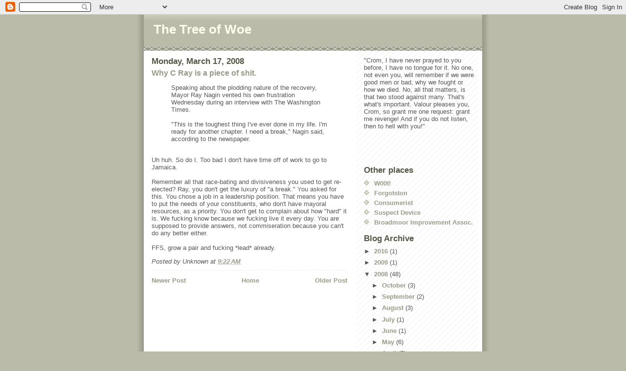

--- FILE ---
content_type: text/html; charset=utf-8
request_url: https://www.google.com/recaptcha/api2/aframe
body_size: 266
content:
<!DOCTYPE HTML><html><head><meta http-equiv="content-type" content="text/html; charset=UTF-8"></head><body><script nonce="CbxmO3FHF5kUrKdxP71MyQ">/** Anti-fraud and anti-abuse applications only. See google.com/recaptcha */ try{var clients={'sodar':'https://pagead2.googlesyndication.com/pagead/sodar?'};window.addEventListener("message",function(a){try{if(a.source===window.parent){var b=JSON.parse(a.data);var c=clients[b['id']];if(c){var d=document.createElement('img');d.src=c+b['params']+'&rc='+(localStorage.getItem("rc::a")?sessionStorage.getItem("rc::b"):"");window.document.body.appendChild(d);sessionStorage.setItem("rc::e",parseInt(sessionStorage.getItem("rc::e")||0)+1);localStorage.setItem("rc::h",'1766662357588');}}}catch(b){}});window.parent.postMessage("_grecaptcha_ready", "*");}catch(b){}</script></body></html>